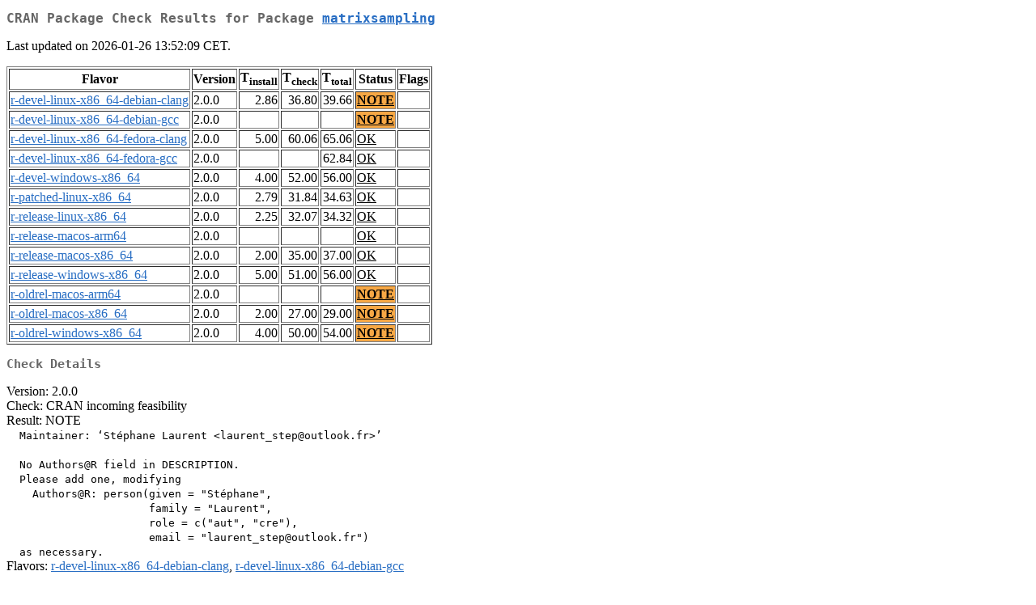

--- FILE ---
content_type: text/html
request_url: https://cran.r-project.org/web/checks/check_results_matrixsampling.html
body_size: 1166
content:
<!DOCTYPE html>
<html lang="en">
<head>
<title>CRAN Package Check Results for Package matrixsampling</title>
<link rel="stylesheet" type="text/css" href="../CRAN_web.css"/>
<meta http-equiv="Content-Type" content="text/html; charset=utf-8"/>
<meta name="viewport" content="width=device-width, initial-scale=1.0, user-scalable=yes"/>
</head>
<body lang="en">
<div class="container">
<h2>CRAN Package Check Results for Package <a href="../packages/matrixsampling/index.html"> <span class="CRAN"> matrixsampling </span> </a> </h2>
<p>
Last updated on 2026-01-26 13:52:09 CET.
</p>
<table border="1">
<tr> <th> Flavor </th> <th> Version </th> <th> T<sub>install</sub> </th> <th> T<sub>check</sub> </th> <th> T<sub>total</sub> </th> <th> Status </th> <th> Flags </th> </tr>
<tr> <td>  <a href="check_flavors.html#r-devel-linux-x86_64-debian-clang"> <span class="CRAN"> r-devel-linux-x86_64-debian-clang </span> </a> </td> <td> 2.0.0 </td> <td class="r"> 2.86 </td> <td class="r"> 36.80 </td> <td class="r"> 39.66 </td> <td class="check_yo"> <a href="https://www.R-project.org/nosvn/R.check/r-devel-linux-x86_64-debian-clang/matrixsampling-00check.html"> NOTE </a> </td> <td>  </td> </tr>
<tr> <td>  <a href="check_flavors.html#r-devel-linux-x86_64-debian-gcc"> <span class="CRAN"> r-devel-linux-x86_64-debian-gcc </span> </a> </td> <td> 2.0.0 </td> <td class="r">  </td> <td class="r">  </td> <td class="r">  </td> <td class="check_yo"> <a href="https://www.R-project.org/nosvn/R.check/r-devel-linux-x86_64-debian-gcc/matrixsampling-00check.html"> NOTE </a> </td> <td>  </td> </tr>
<tr> <td>  <a href="check_flavors.html#r-devel-linux-x86_64-fedora-clang"> <span class="CRAN"> r-devel-linux-x86_64-fedora-clang </span> </a> </td> <td> 2.0.0 </td> <td class="r"> 5.00 </td> <td class="r"> 60.06 </td> <td class="r"> 65.06 </td> <td class="check_ok"> <a href="https://www.R-project.org/nosvn/R.check/r-devel-linux-x86_64-fedora-clang/matrixsampling-00check.html"> OK </a> </td> <td>  </td> </tr>
<tr> <td>  <a href="check_flavors.html#r-devel-linux-x86_64-fedora-gcc"> <span class="CRAN"> r-devel-linux-x86_64-fedora-gcc </span> </a> </td> <td> 2.0.0 </td> <td class="r">  </td> <td class="r">  </td> <td class="r"> 62.84 </td> <td class="check_ok"> <a href="https://www.R-project.org/nosvn/R.check/r-devel-linux-x86_64-fedora-gcc/matrixsampling-00check.html"> OK </a> </td> <td>  </td> </tr>
<tr> <td>  <a href="check_flavors.html#r-devel-windows-x86_64"> <span class="CRAN"> r-devel-windows-x86_64 </span> </a> </td> <td> 2.0.0 </td> <td class="r"> 4.00 </td> <td class="r"> 52.00 </td> <td class="r"> 56.00 </td> <td class="check_ok"> <a href="https://www.R-project.org/nosvn/R.check/r-devel-windows-x86_64/matrixsampling-00check.html"> OK </a> </td> <td>  </td> </tr>
<tr> <td>  <a href="check_flavors.html#r-patched-linux-x86_64"> <span class="CRAN"> r-patched-linux-x86_64 </span> </a> </td> <td> 2.0.0 </td> <td class="r"> 2.79 </td> <td class="r"> 31.84 </td> <td class="r"> 34.63 </td> <td class="check_ok"> <a href="https://www.R-project.org/nosvn/R.check/r-patched-linux-x86_64/matrixsampling-00check.html"> OK </a> </td> <td>  </td> </tr>
<tr> <td>  <a href="check_flavors.html#r-release-linux-x86_64"> <span class="CRAN"> r-release-linux-x86_64 </span> </a> </td> <td> 2.0.0 </td> <td class="r"> 2.25 </td> <td class="r"> 32.07 </td> <td class="r"> 34.32 </td> <td class="check_ok"> <a href="https://www.R-project.org/nosvn/R.check/r-release-linux-x86_64/matrixsampling-00check.html"> OK </a> </td> <td>  </td> </tr>
<tr> <td>  <a href="check_flavors.html#r-release-macos-arm64"> <span class="CRAN"> r-release-macos-arm64 </span> </a> </td> <td> 2.0.0 </td> <td class="r">  </td> <td class="r">  </td> <td class="r">  </td> <td class="check_ok"> <a href="https://www.R-project.org/nosvn/R.check/r-release-macos-arm64/matrixsampling-00check.html"> OK </a> </td> <td>  </td> </tr>
<tr> <td>  <a href="check_flavors.html#r-release-macos-x86_64"> <span class="CRAN"> r-release-macos-x86_64 </span> </a> </td> <td> 2.0.0 </td> <td class="r"> 2.00 </td> <td class="r"> 35.00 </td> <td class="r"> 37.00 </td> <td class="check_ok"> <a href="https://www.R-project.org/nosvn/R.check/r-release-macos-x86_64/matrixsampling-00check.html"> OK </a> </td> <td>  </td> </tr>
<tr> <td>  <a href="check_flavors.html#r-release-windows-x86_64"> <span class="CRAN"> r-release-windows-x86_64 </span> </a> </td> <td> 2.0.0 </td> <td class="r"> 5.00 </td> <td class="r"> 51.00 </td> <td class="r"> 56.00 </td> <td class="check_ok"> <a href="https://www.R-project.org/nosvn/R.check/r-release-windows-x86_64/matrixsampling-00check.html"> OK </a> </td> <td>  </td> </tr>
<tr> <td>  <a href="check_flavors.html#r-oldrel-macos-arm64"> <span class="CRAN"> r-oldrel-macos-arm64 </span> </a> </td> <td> 2.0.0 </td> <td class="r">  </td> <td class="r">  </td> <td class="r">  </td> <td class="check_yo"> <a href="https://www.R-project.org/nosvn/R.check/r-oldrel-macos-arm64/matrixsampling-00check.html"> NOTE </a> </td> <td>  </td> </tr>
<tr> <td>  <a href="check_flavors.html#r-oldrel-macos-x86_64"> <span class="CRAN"> r-oldrel-macos-x86_64 </span> </a> </td> <td> 2.0.0 </td> <td class="r"> 2.00 </td> <td class="r"> 27.00 </td> <td class="r"> 29.00 </td> <td class="check_yo"> <a href="https://www.R-project.org/nosvn/R.check/r-oldrel-macos-x86_64/matrixsampling-00check.html"> NOTE </a> </td> <td>  </td> </tr>
<tr> <td>  <a href="check_flavors.html#r-oldrel-windows-x86_64"> <span class="CRAN"> r-oldrel-windows-x86_64 </span> </a> </td> <td> 2.0.0 </td> <td class="r"> 4.00 </td> <td class="r"> 50.00 </td> <td class="r"> 54.00 </td> <td class="check_yo"> <a href="https://www.R-project.org/nosvn/R.check/r-oldrel-windows-x86_64/matrixsampling-00check.html"> NOTE </a> </td> <td>  </td> </tr>
</table>
<h3>Check Details</h3>

<p>
Version: 2.0.0
<br/>
Check: CRAN incoming feasibility
<br/>
Result: NOTE
<span style="font-family: monospace; white-space: pre;">
  Maintainer: ‘Stéphane Laurent &lt;laurent_step@outlook.fr&gt;’
  
  No Authors@R field in DESCRIPTION.
  Please add one, modifying
    Authors@R: person(given = "Stéphane",
                      family = "Laurent",
                      role = c("aut", "cre"),
                      email = "laurent_step@outlook.fr")
  as necessary.
</span>
Flavors: <a href="https://www.r-project.org/nosvn/R.check/r-devel-linux-x86_64-debian-clang/matrixsampling-00check.html"><span class="CRAN">r-devel-linux-x86_64-debian-clang</span></a>, <a href="https://www.r-project.org/nosvn/R.check/r-devel-linux-x86_64-debian-gcc/matrixsampling-00check.html"><span class="CRAN">r-devel-linux-x86_64-debian-gcc</span></a>
</p>
<p>
Version: 2.0.0
<br/>
Check: LazyData
<br/>
Result: NOTE
<span style="font-family: monospace; white-space: pre;">
    'LazyData' is specified without a 'data' directory
</span>
Flavors: <a href="https://www.r-project.org/nosvn/R.check/r-oldrel-macos-arm64/matrixsampling-00check.html"><span class="CRAN">r-oldrel-macos-arm64</span></a>, <a href="https://www.r-project.org/nosvn/R.check/r-oldrel-macos-x86_64/matrixsampling-00check.html"><span class="CRAN">r-oldrel-macos-x86_64</span></a>, <a href="https://www.r-project.org/nosvn/R.check/r-oldrel-windows-x86_64/matrixsampling-00check.html"><span class="CRAN">r-oldrel-windows-x86_64</span></a>
</p>

</div>
</body>
</html>
